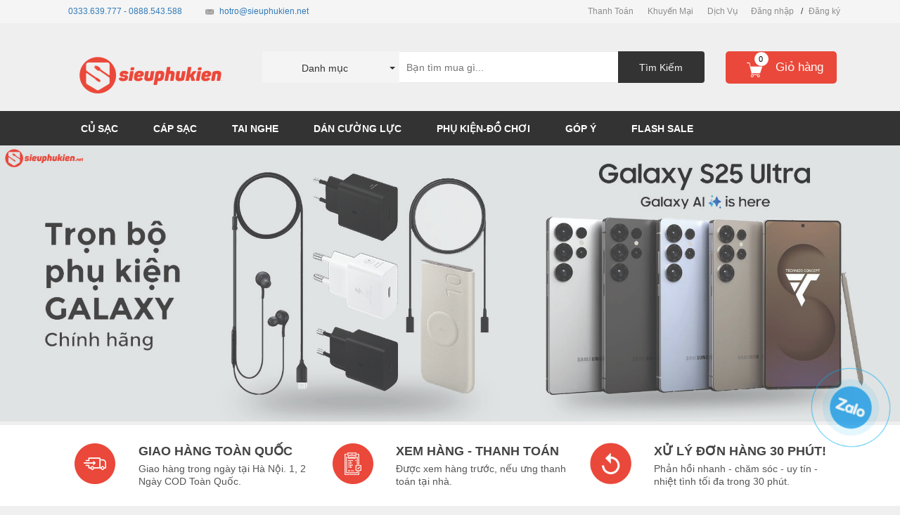

--- FILE ---
content_type: application/javascript
request_url: https://bizweb.dktcdn.net/100/184/165/themes/638742/assets/cloud-zoom.js?1744031920060
body_size: 3483
content:
!function($){function format(a){for(var b=1;b<arguments.length;b++)a=a.replace("%"+(b-1),arguments[b]);return a}function CloudZoom(a,b){var d,e,l,n,o,u,v,x,c=$("img",a),f=null,g=null,h=null,i=null,j=null,k=null,m=0,p=0,q=0,r=0,s=0,t=0,w=this;setTimeout(function(){if(null===g){var b=a.width();a.parent().append(format('<div style="width:%0px;position:absolute;top:75%;left:%1px;text-align:center" class="cloud-zoom-loading" >Loading...</div>',b/3,b/2-b/6)).find(":last").css("opacity",.5)}},200);var y=function(){null!==k&&(k.remove(),k=null)};this.removeBits=function(){h&&(h.remove(),h=null),i&&(i.remove(),i=null),j&&(j.remove(),j=null),y(),$(".cloud-zoom-loading",a.parent()).remove()},this.destroy=function(){a.data("zoom",null),g&&(g.unbind(),g.remove(),g=null),f&&(f.remove(),f=null),this.removeBits()},this.fadedOut=function(){f&&(f.remove(),f=null),this.removeBits()},this.controlLoop=function(){if(h){var a=u-c.offset().left-.5*n>>0,d=v-c.offset().top-.5*o>>0;a<0?a=0:a>c.outerWidth()-n&&(a=c.outerWidth()-n),d<0?d=0:d>c.outerHeight()-o&&(d=c.outerHeight()-o),h.css({left:a,top:d}),h.css("background-position",-a+"px "+-d+"px"),p=a/c.outerWidth()*l.width>>0,q=d/c.outerHeight()*l.height>>0,s+=(p-s)/b.smoothMove,r+=(q-r)/b.smoothMove,f.css("background-position",-(s>>0)+"px "+(-(r>>0)+"px"))}m=setTimeout(function(){w.controlLoop()},30)},this.init2=function(a,b){t++,1===b&&(l=a),2===t&&this.init()},this.init=function(){$(".cloud-zoom-loading",a.parent()).remove(),g=a.parent().append(format("<div class='mousetrap' style='z-index:999;position:absolute;width:%0px;height:%1px;left:%2px;top:%3px;'></div>",c.outerWidth(),c.outerHeight(),0,0)).find(":last"),g.bind("mousemove",this,function(a){u=a.pageX,v=a.pageY}),g.bind("mouseleave",this,function(a){return clearTimeout(m),h&&h.fadeOut(299),i&&i.fadeOut(299),j&&j.fadeOut(299),f.fadeOut(300,function(){w.fadedOut()}),!1}),g.bind("mouseenter",this,function(d){u=d.pageX,v=d.pageY,x=d.data,f&&(f.stop(!0,!1),f.remove());var e=b.adjustX,m=b.adjustY,p=c.outerWidth(),q=c.outerHeight(),r=b.zoomWidth,s=b.zoomHeight;"auto"==b.zoomWidth&&(r=p),"auto"==b.zoomHeight&&(s=q);var t=a.parent();switch(b.position){case"top":m-=s;break;case"right":e+=p;break;case"bottom":m+=q;break;case"left":e-=r;break;case"inside":r=p,s=q;break;default:t=$("#"+b.position),t.length?(r=t.innerWidth(),s=t.innerHeight()):(t=a,e+=p,m+=q)}f=t.append(format('<div id="cloud-zoom-big" class="cloud-zoom-big" style="display:none;position:absolute;left:15px;top:%1px;width:%2px;height:%3px;background-image:url(\'%4\');z-index:99;"></div>',e,m,r,s,l.src)).find(":last"),c.attr("title")&&b.showTitle&&f.append(format('<div class="cloud-zoom-title">%0</div>',c.attr("title"))).find(":last").css("opacity",b.titleOpacity);var w=/(msie) ([\w.]+)/.exec(navigator.userAgent);w&&"msie"==(w[1]||"")&&(w[2]||"0")<7&&(k=$('<iframe frameborder="0" src="#"></iframe>').css({position:"absolute",left:e,top:m,zIndex:99,width:r,height:s}).insertBefore(f)),f.fadeIn(500),h&&(h.remove(),h=null),n=c.outerWidth()/l.width*f.width(),o=c.outerHeight()/l.height*f.height(),h=a.append(format("<div class = 'cloud-zoom-lens' style='display:none;z-index:98;position:absolute;width:%0px;height:%1px;'></div>",n,o)).find(":last"),g.css("cursor",h.css("cursor"));var y=!1;b.tint&&(h.css("background",'url("'+c.attr("src")+'")'),i=a.append(format('<div style="display:none;position:absolute; left:0px; top:0px; width:%0px; height:%1px; background-color:%2;" />',c.outerWidth(),c.outerHeight(),b.tint)).find(":last"),i.css("opacity",b.tintOpacity),y=!0,i.fadeIn(500)),b.softFocus&&(h.css("background",'url("'+c.attr("src")+'")'),j=a.append(format('<div style="position:absolute;display:none;top:2px; left:2px; width:%0px; height:%1px;" />',c.outerWidth()-2,c.outerHeight()-2,b.tint)).find(":last"),j.css("background",'url("'+c.attr("src")+'")'),j.css("opacity",.5),y=!0,j.fadeIn(500)),y||h.css("opacity",b.lensOpacity),"inside"!==b.position&&h.fadeIn(500),x.controlLoop()})},d=new Image,$(d).load(function(){w.init2(this,0)}),d.src=c.attr("src"),e=new Image,$(e).load(function(){w.init2(this,1)}),e.src=a.attr("href")}$(document).ready(function(){$(".cloud-zoom, .cloud-zoom-gallery").CloudZoom()}),$.fn.CloudZoom=function(options){try{document.execCommand("BackgroundImageCache",!1,!0)}catch(a){}return this.each(function(){var relOpts,opts;eval("var\ta = {"+$(this).attr("rel")+"}"),relOpts=a,$(this).is(".cloud-zoom")?(opts=$.extend({},$.fn.CloudZoom.defaults,options),opts=$.extend({},opts,relOpts),$(this).css({position:"relative",display:"block"}),$("img",$(this)).css({display:"block"}),!$(this).parent().hasClass("cloud-zoom-wrap")&&opts.useWrapper&&$(this).wrap('<div class="cloud-zoom-wrap"></div>'),$(this).data("zoom",new CloudZoom($(this),opts))):$(this).is(".cloud-zoom-gallery")&&(opts=$.extend({},relOpts,options),$(this).data("relOpts",opts),$(this).bind("click",$(this),function(a){var b=a.data.data("relOpts");return $("#"+b.useZoom).data("zoom").destroy(),$("#"+b.useZoom).attr("href",a.data.attr("href")),$("#"+b.useZoom+" img").attr("src",a.data.data("relOpts").smallImage),$("#"+a.data.data("relOpts").useZoom).CloudZoom(),!1}))}),this},$.fn.CloudZoom.defaults={zoomWidth:"auto",zoomHeight:"auto",position:"right",transparentImage:".",useWrapper:!0,tint:!1,tintOpacity:.5,lensOpacity:.5,softFocus:!1,smoothMove:3,showTitle:!0,titleOpacity:.5,adjustX:0,adjustY:0}}(jQuery),jQuery(function(a){"use strict";var d=(a(".container"),a(".products-list"),a(".quick-view:not(.fancybox)")),e=a(".product-view-ajax"),f=a(".product-view-container",e),g=a(".ajax-loader",e),h=a(".layar",e),j=function(b){var c=a(".flexslider-large",b),d=a(".flexslider-thumb",b),g=a(".flexslider-thumb-vertical",b),h=a(".close-view",b);b&&b.length&&a.initSelect(b.find(".btn-select")),g.each(function(){var b=a(this).find("ul li").size();b>3&&a(this).flexVSlider({animation:"slide",direction:"vertical",move:3,keyboard:!1,controlNav:!1,animationLoop:!1,slideshow:!1,prevText:"",nextText:""})}),d.each(function(){var b=a(this).find("ul li").size();b>3&&a(this).flexslider({animation:"slide",keyboard:!1,controlNav:!1,animationLoop:!1,slideshow:!1,prevText:"",nextText:"",itemWidth:76,itemMargin:7})}),c.flexslider({animation:"slide",keyboard:!1,controlNav:!0,directionNav:!0,animationLoop:!1,slideshow:!1,prevText:"",nextText:""}),h.click(function(a){a.preventDefault(),f.slideUp(500,function(){f.empty(),e.hide(),f.show()})})};d.click(function(b){if(a(".hidden-xs").is(":visible")){b.preventDefault();var c=a(this),d=c.attr("href");c.closest(".product-carousel").length>0?c.closest(".row").find(".product-view-ajax-container").first().append(e):c.parent().parent().nextAll(".product-view-ajax-container").first().append(e),e.show(),h.show(),g.show(),a.ajax({url:d,cache:!1,success:function(b){var c=a(b);j(c),g.hide(),h.hide(),f.text()?f.empty().append(c):(c.hide(),f.empty().append(c),c.slideDown(500))},complete:function(){a(".various").length>0&&a(".various").fancybox({maxWidth:800,maxHeight:600,fitToView:!1,width:"70%",height:"70%",autoSize:!1,closeClick:!1,openEffect:"none",closeEffect:"none"}),console.log("ajax complete"),CloudZoom.quickStart()},error:function(a,b,c){g.hide(),f.html(b)}})}}),j();var k=a(".product-carousel");a(".container");k.length>0&&k.each(function(){var b=4,c=4,d=3,e=2,f=1;if(a("body").hasClass("noresponsive")){var b=4,c=4,d=4,e=4,f=4;if(a(this).closest("section.col-md-8.col-lg-9").length>0)var b=3,c=3,d=3,e=3,f=3;else if(a(this).closest("section.col-lg-9").length>0)var b=3,c=3,d=3,e=3,f=3;else if(a(this).closest("section.col-sm-12.col-lg-6").length>0)var b=2,c=2,d=2,e=2,f=2;else if(a(this).closest("section.col-lg-6").length>0)var b=2,c=2,d=2,e=2,f=12;else if(a(this).closest("section.col-sm-12.col-lg-3").length>0)var b=1,c=1,d=1,e=1,f=1;else if(a(this).closest("section.col-lg-3").length>0)var b=1,c=1,d=1,e=1,f=1}else if(a(this).closest("section.col-md-8.col-lg-9").length>0)var b=3,c=3,d=2,e=2,f=1;else if(a(this).closest("section.col-lg-9").length>0)var b=3,c=3,d=2,e=2,f=1;else if(a(this).closest("section.col-sm-12.col-lg-6").length>0)var b=2,c=2,d=3,e=2,f=1;else if(a(this).closest("section.col-lg-6").length>0)var b=2,c=2,d=2,e=2,f=1;else if(a(this).closest("section.col-sm-12.col-lg-3").length>0)var b=1,c=1,d=3,e=2,f=1;else if(a(this).closest("section.col-lg-3").length>0)var b=1,c=1,d=2,e=2,f=1;a(this).owlCarousel({items:b,itemsDesktop:[1199,c],itemsDesktopSmall:[980,d],itemsTablet:[768,e],itemsTabletSmall:!1,itemsMobile:[360,f],navigation:!0,pagination:!1,rewindNav:!1,navigationText:["",""],scrollPerPage:!0,slideSpeed:500,beforeInit:function(c){a("body").hasClass("rtl")&&c.children().each(function(b,c){a(c).parent().prepend(a(c))})},afterInit:function(c){a("body").hasClass("rtl")&&this.jumpTo(1e3)}})});var m=a(".products-list-small .slides");if(m.length>0){var n=12,o=12,p=8,q=6,r=3;if(a("body").hasClass("noresponsive"))var n=12,o=12,p=12,q=12,r=12;m.owlCarousel({items:n,itemsDesktop:[1199,o],itemsDesktopSmall:[980,p],itemsTablet:[768,q],itemsTabletSmall:!1,itemsMobile:[360,r],navigation:!0,pagination:!1,rewindNav:!1,navigationText:["",""],scrollPerPage:!0,slideSpeed:500,beforeInit:function(c){a("body").hasClass("rtl")&&c.children().each(function(b,c){a(c).parent().prepend(a(c))})},afterInit:function(c){a("body").hasClass("rtl")&&this.jumpTo(1e3)}})}var s=a(".brands-carousel ul"),t=6;a(".content-center .brands-carousel ul").length>0&&(t=4),s.length>0&&s.carouFredSel({responsive:!0,width:"100%",scroll:1,prev:"#brands-carousel-prev",next:"#brands-carousel-next",items:{width:170,height:"30%",visible:{min:1,max:t}}});var u=a(".product-widgets");u.length>0&&u.owlCarousel({items:1,navigation:!0,pagination:!1,rewindNav:!1,navigationText:["",""],scrollPerPage:!0,slideSpeed:300});var v=a(".content-center"),w=a(".content-aside");a(".visible-xs").is(":visible")&&v.insertBefore(w),a(window).resize(function(){var b=a(".content-center"),c=a(".content-aside");a(".visible-xs").is(":visible")?b.insertBefore(c):c.insertBefore(b)})});